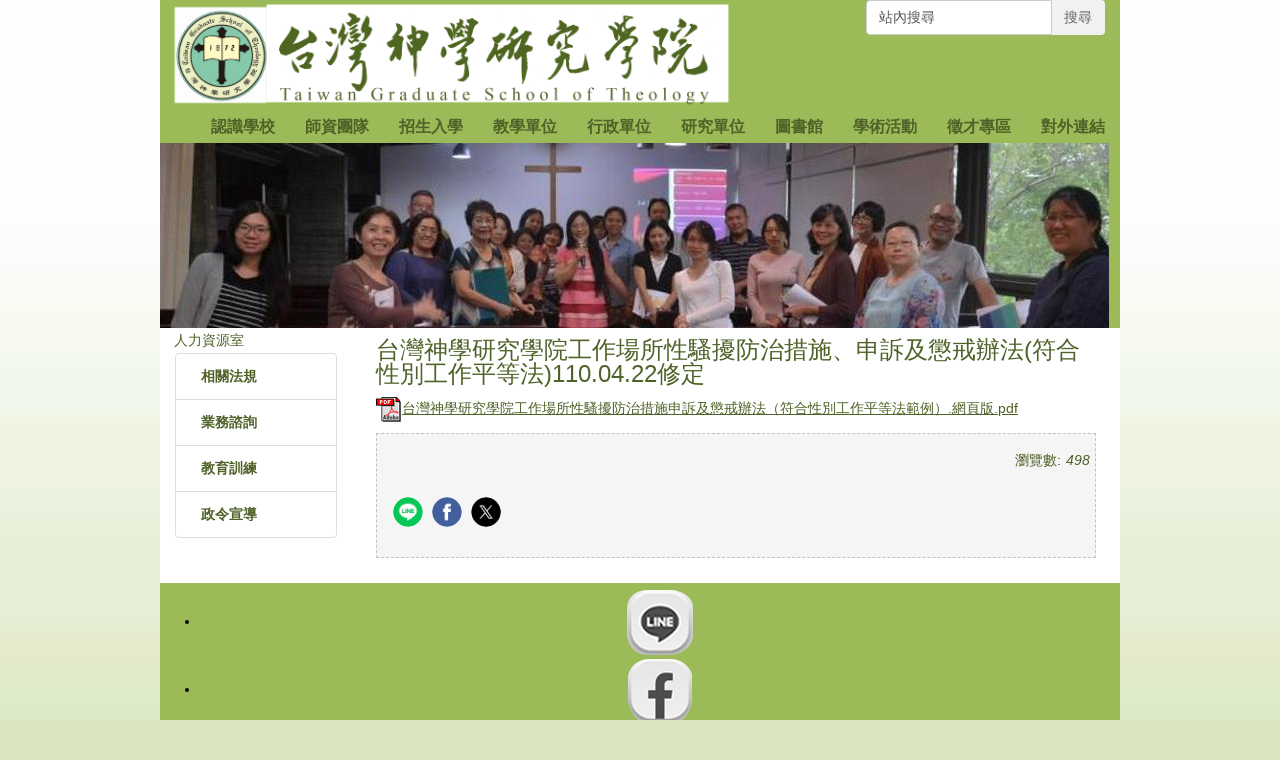

--- FILE ---
content_type: text/html; charset=UTF-8
request_url: https://www.tgst.edu.tw/p/405-1001-5240,c678.php?Lang=zh-tw
body_size: 7485
content:
<!DOCTYPE html>
<html lang="zh-Hant">
<head>


<meta http-equiv="Content-Type" content="text/html; charset=utf-8">
<meta http-equiv="X-UA-Compatible" content="IE=edge,chrome=1" />
<meta name="viewport" content="initial-scale=1.0, user-scalable=1, minimum-scale=1.0, maximum-scale=3.0">
<meta name="mobile-web-app-capable" content="yes">
<meta name="apple-mobile-web-app-status-bar-style" content="black">
<meta name="keywords" content="請填寫網站關鍵記事，用半角逗號(,)隔開" />
<meta name="description" content="請填寫網站簡述" />
<meta property="og:image"  content="https://www.tgst.edu.tw/var/file/1/1001/msys_1001_8967054_73145.jpg" />

<meta content="index,follow" name="robots">

<meta property="og:image"  content="/images/favicon.ico" />

<title>台灣神學研究學院工作場所性騷擾防治措施、申訴及懲戒辦法(符合性別工作平等法)110.04.22修定 </title>

<link rel="shortcut icon" href="/images/favicon.ico" type="image/x-icon" />
<link rel="icon" href="/images/favicon.ico" type="image/x-icon" />
<link rel="bookmark" href="/images/favicon.ico" type="image/x-icon" />


<link rel="stylesheet" href="/var/file/1/1001/mobilestyle/combine-zh-tw.css?t=7b4ae61abd" type="text/css" />
<style>@media (min-width: 481px) {.row_0 .col_01 { width: 20%;}.row_0 .col_02 { width: 80%;}.row_0 .col_03 { width: 0%;}}</style>

<script language="javascript"><!--
 var isHome = false 
 --></script>
<script language="javascript"><!--
 var isExpanMenu = false 
 --></script>
<script type="text/javascript" src="/var/file/js/combine_fr_0e46c0e828.js" ></script>
</head>
 
<body class="page_mobileptdetail webfree ">

<div class="wrap">


<a href="#start-C" class="focusable" title="跳到主要內容區">跳到主要內容區</a>


<div class="fpbgvideo"></div>
<div class="minner">

<div id="Dyn_head">
<noscript>您的瀏覽器不支援JavaScript功能，若網頁功能無法正常使用時，請開啟瀏覽器JavaScript狀態</noscript>
<div class="header">
	<div class="minner container">







	
<div class="selfhead">
		<div class="meditor">
	
      
      <script src="/var/file/1/1001/img/126/jquery.nivo.slider.pack.js" type="text/javascript"></script>
<link href="/var/file/1/1001/img/67/nivo-slider.css" rel="stylesheet" />
<div id="head">
	<!--第一行-->
	<div class="top_first">
		<!--第一行左邊Logo-->
		<div class="mlogo">
			<a class="headlogo" href="/index.php" title=""><img alt="" border="0" height="110" src="/var/file/1/1001/img/63/logo_banner-20200327.png" width="960" /></a>
			<h1>台灣神學研究學院</h1>
		</div>

		<!--第一行右邊search-->
		<div class="top_first_r">
			<div class="hdsearch" style="display: block;">
      
				<script type="text/javascript">
				function chkHeadSchToken(){
      				$.get("/app/verify.php",function(data){
         				data = eval('('+data+')');
         				$("form[name='HeadSearchForm'] input[name='verify_code']").val(data.code);
         				$("form[name='HeadSearchForm'] input[name='verify_hdcode']").val(data.hdcode);
         				document.HeadSearchForm.submit();
      				});
   				}
   				</script>
	
				<div class="msearch ">
					<form class="navbar-form" role="search" name="HeadSearchForm" onsubmit="chkHeadSchToken(); return false;" method="post" action="/app/index.php?Action=mobileptsearch">
						<div class="input-group">
							<input name="SchKey" class="form-control" placeholder="關鍵字" value="站內搜尋" type="text">
							<span class="input-group-btn">
								<button type="button" class="btn btn-default" onclick="chkHeadSchToken()">搜尋</button>
							</span>
						</div>
						<input name="verify_code" value="" type="hidden">
         				<input name="verify_hdcode" value="" type="hidden">
					</form>
				</div>
   			</div>
		</div>
	</div>

	<!--第二行 headmenu-->
	<div class="top_second">
		
   






<div class="mnavbar mn-collapse">
	<button type="button" class="navbar-toggle" data-toggle="collapse" data-target=".nav-toggle" aria-expanded="false">
		<span class="glyphicons show_lines">漢堡鈕選單</span>
	</button>
	<div class="nav-toggle collapse navbar-collapse iosScrollToggle">
		<div class="hdmenu">
			<ul class="nav navbar-nav" id="ae1dbbcfbd93fe2d10da180fe3d3daf1b_MenuTop">
			
				<li   id="Hln_66" class="dropdown"><a role="button" aria-expanded="false" class="dropdown-toggle"  href="javascript:void(0);" onclick="return false;" title="認識學校">認識學校</a><ul class="dropdown-menu"><li  id="Hln_115"><a href="/p/412-1001-720.php" title="點擊前往學校歷史">學校歷史</a></li><li  id="Hln_186"><a href="/p/412-1001-1022.php" target="_blank"  title="點擊前往辦校理念(另開新視窗)">辦校理念</a></li><li  id="Hln_188"><a href="/p/412-1001-1041.php" title="點擊前往辦學績效">辦學績效</a></li><li  id="Hln_235"><a href="/p/412-1001-1219.php" title="點擊前往法規專區">法規專區</a></li><li  id="Hln_231"><a href="/p/412-1001-1174.php" title="點擊前往評鑑專區">評鑑專區</a></li><li  id="Hln_116"><a href="/p/412-1001-742.php" title="點擊前往學校之美">學校之美</a></li><li  id="Hln_119"><a href="/p/404-1001-8216.php" target="_blank"  title="點擊前往行事曆(另開新視窗)">行事曆</a></li><li  id="Hln_118"><a href="/p/404-1001-1619.php" target="_blank"  title="點擊前往概覽（學生手冊）(另開新視窗)">概覽（學生手冊）</a></li><li  id="Hln_122"><a href="/p/412-1001-1017.php" title="點擊前往學校院訊">學校院訊</a></li><li  id="Hln_124"><a href="/p/412-1001-1241.php" title="點擊前往嶺頭之聲">嶺頭之聲</a></li><li  id="Hln_120"><a href="/p/412-1001-354.php" title="點擊前往交通資訊">交通資訊</a></li></ul></li>
			
				<li   id="Hln_67" ><a  href="/p/404-1001-4927.php" title="點擊前往師資團隊">師資團隊</a></li>
			
				<li   id="Hln_68" class="dropdown"><a role="button" aria-expanded="false" class="dropdown-toggle"  href="javascript:void(0);" onclick="return false;" title="招生入學">招生入學</a><ul class="dropdown-menu"><li  id="Hln_74"><a href="/p/404-1001-1747.php" title="點擊前往招生資訊">招生資訊</a></li><li  id="Hln_78"><a href="/p/404-1001-1923.php" title="點擊前往招生Q&amp;A">招生Q&amp;A</a></li><li  id="Hln_79"><a href="/p/404-1001-2196.php" title="點擊前往錄取名單">錄取名單</a></li><li  id="Hln_109"><a href="/p/412-1001-757.php?Lang=zh-tw" title="點擊前往新生專區">新生專區</a></li></ul></li>
			
				<li   id="Hln_69" class="dropdown"><a role="button" aria-expanded="false" class="dropdown-toggle"  href="javascript:void(0);" onclick="return false;" title="教學單位">教學單位</a><ul class="dropdown-menu"><li  id="Hln_80"><a href="/p/412-1001-324.php" title="點擊前往神學研究所">神學研究所</a></li><li  id="Hln_81"><a href="/p/412-1001-325.php" title="點擊前往基督教研究所">基督教研究所</a></li><li  id="Hln_82"><a href="/p/404-1001-4692.php" title="點擊前往推廣教育中心">推廣教育中心</a></li></ul></li>
			
				<li   id="Hln_96" class="dropdown"><a role="button" aria-expanded="false" class="dropdown-toggle"  href="javascript:void(0);" onclick="return false;" title="行政單位">行政單位</a><ul class="dropdown-menu"><li  id="Hln_98"><a href="/p/412-1001-527.php" title="點擊前往校長室">校長室</a></li><li  id="Hln_97"><a href="/p/412-1001-746.php?Lang=zh-tw" title="點擊前往教務處">教務處</a></li><li  id="Hln_99"><a href="/p/412-1001-332.php" title="點擊前往學務處">學務處</a></li><li  id="Hln_100"><a href="/p/412-1001-560.php" title="點擊前往總務處">總務處</a></li><li  id="Hln_101"><a href="/p/412-1001-334.php" title="點擊前往圖書館">圖書館</a></li><li  id="Hln_102"><a href="/p/412-1001-335.php" title="點擊前往人力資源室">人力資源室</a></li><li  id="Hln_103"><a href="/p/412-1001-336.php" title="點擊前往財務會計室">財務會計室</a></li><li  id="Hln_197"><a href="/p/404-1001-5367.php" title="點擊前往校牧室">校牧室</a></li><li  id="Hln_198"><a href="/p/404-1001-6330.php" title="點擊前往公關室">公關室</a></li></ul></li>
			
				<li   id="Hln_70" class="dropdown"><a role="button" aria-expanded="false" class="dropdown-toggle"  href="javascript:void(0);" onclick="return false;" title="研究單位">研究單位</a><ul class="dropdown-menu"><li  id="Hln_83"><a href="/p/412-1001-383.php" title="點擊前往基督教思想研究中心">基督教思想研究中心</a></li><li  id="Hln_84"><a href="/p/404-1001-1198.php" title="點擊前往台灣基督教歷史資料中心">台灣基督教歷史資料中心</a></li><li  id="Hln_85"><a href="/p/412-1001-330.php" title="點擊前往跨文化研究中心">跨文化研究中心</a></li></ul></li>
			
				<li   id="Hln_189" ><a  href="https://lib.tgst.edu.tw/" title="點擊前往圖書館">圖書館</a></li>
			
				<li   id="Hln_72" class="dropdown"><a role="button" aria-expanded="false" class="dropdown-toggle"  href="/p/412-1001-505.php" title="點擊前往學術活動">學術活動</a><ul class="dropdown-menu"><li  id="Hln_93"><a href="/p/412-1001-505.php" title="點擊前往講座">講座</a></li><li  id="Hln_94"><a href="/p/412-1001-506.php" title="點擊前往研討會">研討會</a></li><li  id="Hln_123"><a href="http://www.tgst.edu.tw/p/412-1001-793.php" title="點擊前往台灣神學論刊">台灣神學論刊</a></li></ul></li>
			
				<li   id="Hln_187" ><a  href="/p/412-1001-1027.php" title="點擊前往徵才專區">徵才專區</a></li>
			
				<li   id="Hln_110" class="dropdown"><a role="button" aria-expanded="false" class="dropdown-toggle"  href="javascript:void(0);" onclick="return false;" title="對外連結">對外連結</a><ul class="dropdown-menu"><li  id="Hln_73"><a href="http://www.taitheo.org.tw/" target="_blank"  rel="noopener noreferrer"  title="點擊前往台灣神學院（舊校）(另開新視窗)">台灣神學院（舊校）</a></li><li  id="Hln_152"><a href="https://www.facebook.com/pg/tgst.edu.tw" title="點擊前往台神FB粉絲頁">台神FB粉絲頁</a></li><li  id="Hln_111"><a href="/p/412-1001-713.php" title="點擊前往友站連結">友站連結</a></li></ul></li>
			
			
			</ul>
		</div>
	</div>
</div>

<script>
$(document).ready(function(){
	$(".mnavbar .navbar-toggle").click(function(){
		$(this).toggleClass("open");
		var ariaExpanded = $(this).attr('aria-expanded');
		$(this).attr('aria-expanded',ariaExpanded !== 'true');
	});
   $('.iosScrollToggle').on('shown.bs.collapse', function () {
		var togglePos = $(this).css('position');
      if(togglePos !== 'static'){
          ModalHelper.afterOpen();
      }

    });

    $('.iosScrollToggle').on('hide.bs.collapse', function () {
		var togglePos = $(this).css('position');
      if(togglePos !== 'static'){
			ModalHelper.beforeClose();
      }

    });
	
});
</script>




	
      
      
	</div>

	<!--第三行 banner-->
	<!--disable side banner-->
	<style type="text/css">
		.hdads {display: none;}
		#logobanner-player {width: 960px; height: 185px;}
	</style>
	
	<div class="top_third">
		<div id="logobanner">
    		<div id="logobanner-player">
        		<img alt="回神學院" src="http://www.tgst.edu.tw/var/file/1/1001/img/129/446328697.jpg"  style="width: 960px; height: 165px;"/>
        		<img alt="回神學院" src="http://www.tgst.edu.tw/var/file/1/1001/img/129/790350186.jpg"  style="width: 960px; height: 165px;"/>
        		<img alt="回神學院" src="http://www.tgst.edu.tw/var/file/1/1001/img/129/449718923.jpg"  style="width: 960px; height: 165px;"/>
    		</div>
		</div>
		<script type="text/javascript">
			$(function(){
	 			 $("#logobanner-player").nivoSlider({
          		  effect: 'fade',
          		  slices: 15,
         		  boxCols: 8,
        		  boxRows: 4,
           	      animSpeed: 1000,
           		  pauseTime: 5000,
        		  directionNav: false,
       		      directionNavHide: true,
      		      controlNav: false,
      		      pauseOnHover: false,
      		      keyboardNav: false,
      		      captionOpacity: 0.80
       			 });
    		});
		</script>
	</div>
</div>
   
	</div>
</div>




	</div>
</div>
<script language="javascript">

	tabSwitch("ae1dbbcfbd93fe2d10da180fe3d3daf1b_MenuTop");



if(typeof(_LoginHln)=='undefined') var _LoginHln = new hashUtil();

if(typeof(_LogoutHln)=='undefined') var _LogoutHln = new hashUtil();

if(typeof(_HomeHln)=='undefined') var _HomeHln = new hashUtil();

if(typeof(_InternalHln)=='undefined') var _InternalHln = new hashUtil();


$(document).ready(function(){
   if(typeof(loginStat)=='undefined') {
   	if(popChkLogin()) loginStat="login";
   	else loginStat="logout";
	}
	dealHln(isHome,loginStat,$('div.hdmenu'));

	
	
});

var firstWidth = window.innerWidth;
function mobilehead_widthChangeCb() {
if((firstWidth>=767 && window.innerWidth<767) || (firstWidth<767 && window.innerWidth>=767))  location.reload();
if(window.innerWidth <767) {
setTimeout(()=>{
	var div = document.getElementsByClassName('mycollapse');
	if(div=='undefined' || div.length==0) div = document.getElementsByClassName('nav-toggle navbar-collapse iosScrollToggle');
   div = div[0];
   //var focusableElements = div.querySelectorAll('li>a[href], button, input[type="text"], select, textarea');
   var focusableElements = div.querySelectorAll('a[href], button, input[type="text"], select, textarea');
	focusableElements[focusableElements.length-1].addEventListener('keydown', function(event) {
   	if (event.key === 'Tab') {
      	$(".hdmenu .dropdown").removeClass("open");
         var button= document.getElementsByClassName('navbar-toggle');
         button= button[0];
         button.click();
      }
	});
},1000);
}else{
	var div = document.getElementsByClassName('mycollapse');
   if(div=='undefined' || div.length==0) div = document.getElementsByClassName('nav-toggle navbar-collapse iosScrollToggle');
   div = div[0];
   var focusableElements = div.querySelectorAll('a[href]');
   focusableElements[focusableElements.length-1].addEventListener('keydown', function(event) {
      if (event.key === 'Tab') {
         $(".hdmenu .dropdown").removeClass("open");
      }
   });
}
}
window.addEventListener('resize', mobilehead_widthChangeCb);
mobilehead_widthChangeCb();
</script>
<!-- generated at Sun Sep 28 2025 06:28:34 --></div>

<main id="main-content">
<div class="main">
<div class="minner">

	
	
<div class="row col2 row_0">
	<div class="mrow container">
		
			
			
			
			
				
        		
         	
				<div class="col col_01">
					<div class="mcol">
					
						
						
						<div id="Dyn_1_1" class="M10634  ">


	<button class="btn btn-primary cgmenu-toggle collapsed" role="button" data-toggle="collapse" data-target=".a68c77e3c176da1018af72c6ee85f1388_RandClass" aria-expanded="false" aria-controls="collapseExample">人力資源室</button>

<div class="module module-cgmenu module-menu md_style1 a68c77e3c176da1018af72c6ee85f1388_RandClass">
	<header class="mt ">
	 
	<h2 class="mt-title">人力資源室</h2>
</header>

	<section class="mb">
		<ul class="cgmenu list-group dropmenu-right" id="a68c77e3c176da1018af72c6ee85f1388_MenuTop">
		
				
			<li class="list-group-item dropdown" id="Menu_300" >
				<a   title="相關法規(另開新視窗)" class="" href="/p/412-1001-678.php" target="_blank">相關法規
					
				</a>
					
			</li>
		
				
			<li class="list-group-item dropdown" id="Menu_398" >
				<a   title="業務諮詢" class="" href="/p/412-1001-335.php" >業務諮詢
					
				</a>
					
			</li>
		
				
			<li class="list-group-item dropdown" id="Menu_712" >
				<a   title="教育訓練" class="" href="/p/412-1001-1050.php" >教育訓練
					
				</a>
					
			</li>
		
				
			<li class="list-group-item dropdown" id="Menu_713" >
				<a   title="政令宣導" class="" href="/p/412-1001-1051.php" >政令宣導
					
				</a>
					
			</li>
		
		</ul>
	</section>
</div>

<script language="javascript">

	tabSwitch("a68c77e3c176da1018af72c6ee85f1388_MenuTop");	




if(typeof(_LoginHln)=='undefined') var _LoginHln = new hashUtil();

if(typeof(_LogoutHln)=='undefined') var _LogoutHln = new hashUtil();

if(typeof(_HomeHln)=='undefined') var _HomeHln = new hashUtil();

if(typeof(_InternalHln)=='undefined') var _InternalHln = new hashUtil();


$(document).ready(function(){
	if(typeof(loginStat)=='undefined') {
   	if(popChkLogin()) loginStat="login";
   	else loginStat="logout";
	}
	dealHln(isHome,loginStat,$("div.module-menu"));
});

$("ul.dropdown-menu").each(function(){
	if($(this).has("li").length == 0){
		$(this).parent().find("b.caret").remove();
		$(this).remove();
	}
});

</script>
</div>

					
					</div>
				</div> 
			 
		
			
			
			
			
				
        		
         	
				<div class="col col_02">
					<div class="mcol">
					
						
						
						<div id="Dyn_2_1" class="M23  ">





<div class="module module-detail md_style1">
	<div class="module-inner">
	<section class="mb">
		<div class="mpgtitle">
		<h2 class="hdline">台灣神學研究學院工作場所性騷擾防治措施、申訴及懲戒辦法(符合性別工作平等法)110.04.22修定</h2>
		</div>
		<div class="mcont">
			

			



<div class="mpgdetail">
	
		
 		
		
		
		
		
	
	
   <div class="meditor"></div>
	
	
	
</div>





		</div>
	</section>
	</div>
</div>


<div class="module module-ptattach">
	<div class="minner">
	<section class="mb">
		<ul class="mptattach">
		
			<li ><span><a href="/app/index.php?Action=downloadfile&file=WVhSMFlXTm9Mekl2Y0hSaFh6UTJNVGRmTWpJeU5qQXlYelV3T0RRNUxuQmtaZz09&fname=[base64]" title="台灣神學研究學院工作場所性騷擾防治措施申訴及懲戒辦法（符合性別工作平等法範例）.網頁版.pdf(另開新視窗)[下載]" target="_blank"><img src="/images/icon/pdf.gif " align="absmiddle" alt="" />台灣神學研究學院工作場所性騷擾防治措施申訴及懲戒辦法（符合性別工作平等法範例）.網頁版.pdf</a>
			
			</li>
		
		</ul>
		
	</section>
	</div>
</div>



<div class="module module-misc">
	<div class="minner">
		<section class="mb">
			
			<div class="artctrl">
				
				<div class="PtStatistic">
					<em>瀏覽數:<i id='ac9be16f27546c11cfbdc73c5cc3daac4_PtStatistic_5240'></i><script>
					$(document).ready(function() {
						$.hajaxOpenUrl('/app/index.php?Action=mobileloadmod&Type=mobileptstatistic&Nbr=5240','#ac9be16f27546c11cfbdc73c5cc3daac4_PtStatistic_5240');
					})</script></em>
				</div>
				
				

					

					
				<div class="badge share_btn"><em>分享</em></div>
				<input type="hidden" id="changeTime" name="changeTime" value='1526873145'>
				<div class="shareto">
            </div>
				
			</div>
		</section>
	</div>
</div>




<script defer="defer">
$(document).ready(function(){
	$('.artctrl .addfav').click(function(){
		ptdetail_addfav();	
	});
  $('.share_btn').click(function(){
    $(this).siblings('.shareto').toggle();
  })
	function ptdetail_addfav(){
		if(popChkLogin()){
			if($(".artctrl .addfav").hasClass("active")){
				var url = "/app/index.php?Action=mobileaddtofav&Part=5240&Op=delfav";
			}else{
				var url = "/app/index.php?Action=mobileaddtofav&Part=5240&Op=addfav";
			}
			var a = [];
			$.post(url,a,function(data){
				d = eval("("+data+")");
				if(d.stat)
					$(".artctrl .addfav").addClass("active");
				else
					$(".artctrl .addfav").removeClass("active");
				mCallBack(data);
			});
		}
		else	showPopDiv($('#_pop_login.mpopdiv'),$('#_pop_login.mpopdiv .mbox'));
	}
	function ptdetail_chkfav(){
		var url = "/app/index.php?Action=mobileaddtofav&Part=5240&Op=chkfav";
		var a = [];
		$.post(url,a,function(data){
			d = eval("("+data+")");
			if(d.stat)
				$(".artctrl .addfav").addClass("active");
		});
	}
	ptdetail_chkfav();
	
		$.hajaxOpenUrl("/app/index.php?Action=mobilestsns",'.shareto');
	
	

	
});
</script>


</div>

					
					</div>
				</div> 
			 
		
			
			
			
			 
		
	</div>
</div>
	

</div>
</div>
</main>

<div id="Dyn_footer">
<div class="footer">
<div class="minner container">







<div class="copyright">
<div class="meditor">
	<div class="copyright_top">
<ul>
	<li><a href=""><img src="/var/file/1/1001/img/173/footer-link-icon-01.png"></a></li>
	<li><a href="https://www.facebook.com/tgst.edu.tw/"><img src="/var/file/1/1001/img/173/footer-link-icon-02.png"></a></li>
	<li><a href=""><img src="/var/file/1/1001/img/173/footer-link-icon-03.png"></a></li>
	<li><a href=""><img src="/var/file/1/1001/img/173/footer-link-icon-04.png"></a></li>
</ul>
</div>
<div class="copyright_bottom">
    <p>台神學校財團法人台灣神學研究學院　111014台北市士林區仰德大道二段二巷20號</p>
    <p>電話：（02）2881-4472　E-mail：tgst@tgst.edu.tw　傳真：（02）2881-6940</p>
    <p>統編：42365950　劃撥帳號：50346523　戶名：台神學校財團法人台灣神學研究學院</p>
    <p>© Copyright 2020 Taiwan Graduate School of Theology</p>
</div>
	
</div>
</div>





</div>
</div>
<!-- generated at Wed Sep 24 2025 18:00:08 --></div>


</div>
</div>
<div class="fpbgvideo"></div>



<div id="_pop_login" class="mpopdiv">
	<div class="mpopbg"></div>
	<div class="mbox">
	</div>
	<div id="_pop_login_alert" class="alert alert-success">登入成功</div>
</div>




<div id="_pop_tips" class="mtips">
	<div class="mbox">
	</div>
</div>
<div id="_pop_dialog" class="mdialog">
	<div class="minner">
		<div class="mcont">
		</div>
		<footer class="mdialog-foot">
        	<button type="submit" class="mbtn mbtn-s">OK</button>
        	<button type="submit" class="mbtn mbtn-c">Cancel</button>
		</footer>
	</div>
</div>

<div class="pswp" tabindex="-1" role="dialog" aria-hidden="true">
	<div class="pswp__bg"></div>
	<div class="pswp__scroll-wrap">
		<div class="pswp__container">
			 <div class="pswp__item"></div>
			 <div class="pswp__item"></div>
			 <div class="pswp__item"></div>
		</div>
		<div class="pswp__ui pswp__ui--hidden">
			<div class="pswp__top-bar">
				<div class="pswp__counter"></div>
				<button class="pswp__button pswp__button--close" title="Close (Esc)">Close (Esc)</button>
				<button class="pswp__button pswp__button--share" title="Share">Share</button>
				<button class="pswp__button pswp__button--fs" title="Toggle fullscreen">Toggle fullscreen</button>
				<button class="pswp__button pswp__button--zoom" title="Zoom in/out">Zoom in/out</button>
				<div class="pswp__preloader">
					<div class="pswp__preloader__icn">
						<div class="pswp__preloader__cut">
							<div class="pswp__preloader__donut"></div>
						</div>
					</div>
				</div>
			</div>
			<div class="pswp__share-modal pswp__share-modal--hidden pswp__single-tap">
				<div class="pswp__share-tooltip"></div> 
			</div>
			<button class="pswp__button pswp__button--arrow--left" title="Previous (arrow left)">Previous (arrow left)</button>
			<button class="pswp__button pswp__button--arrow--right" title="Next (arrow right)">Next (arrow right)</button>
			<div class="pswp__caption">
				<div class="pswp__caption__center"></div>
			</div>
		</div>
	</div>
</div>



<script>
function popChkLogin(){
	var hasCust= 1;
	if(!hasCust) return false;

	if(typeof(loginStat)=='undefined') {
   	var chkstat=0;
   	var chkUrl='/app/index.php?Action=mobilelogin';
   	var chkData = {Op:'chklogin'};
   	var chkObj=$.hajaxReturn(chkUrl,chkData);
   	chkstat=chkObj.stat;
		if(chkstat) {
			loginStat="login"; 
			return true;
		}else {
			loginStat="logout"; 
			return false;
		}	
	}else {
		if(loginStat=="login") return true;
		else return false;
	}
}
function popMemLogin(){
   var hasPop= '';
   var popcontent=$("#_pop_login .mbox").html();
   if(popcontent==0||popcontent==null){
		if(hasPop)	$.hajaxOpenUrl('/app/index.php?Action=mobileloadmod&Type=mobilepoplogin','#_pop_login .mbox','',function(){menuDropAct();});
		else window.location.href = "/app/index.php?Action=mobilelogin";
   }
}
</script>
<!-- generated at Sat Nov 01 2025 08:41:37 --></body></html>


--- FILE ---
content_type: text/html; charset=UTF-8
request_url: https://www.tgst.edu.tw/app/index.php?Action=mobileloadmod&Type=mobileptstatistic&Nbr=5240
body_size: -92
content:
498


--- FILE ---
content_type: text/css
request_url: https://www.tgst.edu.tw/var/file/1/1001/img/67/nivo-slider.css
body_size: 724
content:
/*
* jQuery Nivo Slider updated for (v2.5.1)
* http://nivo.dev7studios.com
* Copyright 2010,Gilbert Pellegrom
* Free to use and abuse under the GPL license.
* http://www.gnu.org/copyleft/gpl.html
* 
* March 2011
* Modifications for RapidWeaver Plugin by SymfoniP 28-Mar-2011
*/
.nivo-slice{display:block;position:absolute;z-index:50;height:100%;}
.nivo-box {display:block;position:absolute;z-index:5;}
.nivo-caption{position:absolute;left:0px;bottom:0px;background:#000;color:#fff;opacity:0.8;width:100%;z-index:89;}
.nivo-caption p{padding:5px;margin:0;}
.nivo-directionNav a{display:block;width:32px;height:34px;border:0!important;position:absolute;top:45%;z-index:99;cursor:pointer;}
/*.nivo-controlNav{position:absolute;left:47%;bottom:-30px;}*/
.nivo-controlNav a{display:block;width:10px;height:10px;background:url(bullets.png) no-repeat;text-indent:-9999px;border:0;margin-right:3px;float:left;}
.nivo-controlNav a.active{font-weight:bold;}
.nivo-controlNav a{background:url(bullets.png) no-repeat scroll 0 0 transparent;border:0 none;display:block;float:left;height:10px;margin-right:3px;text-indent:-9999px;width:10px;}
.nivo-controlNav a.active{background-position:-10px 0;}
.nivo-directionNav a{border:0 none;display:block;height:34px;text-indent:-9999px;width:32px;}
a.nivo-nextNav{background-position:-32px 0;right:10px;}
a.nivo-prevNav{left:10px;}
div.symnivoheader{margin-bottom:10px;width:98%;}
div.symnivofooter{margin-top:20px;width:98%;float:left;}
div[id^=symNivopage] img{top:0;left:0;position:absolute;}
div[id^=symNivopage]{margin-left:auto;margin-right:auto;}
div[id^=symNivopage] a {display: block;}
div[id^=symNivopage] a.nivo-imageLink { position:absolute; top:0px; left:0px; width:100%; height:100%; border:0; padding:0; margin:0; z-index:60; display:none; }
/*Alpha Theme remove those tatty blue borders 
#contentContainer #content a:hover{background:none;border:none;} */
 
